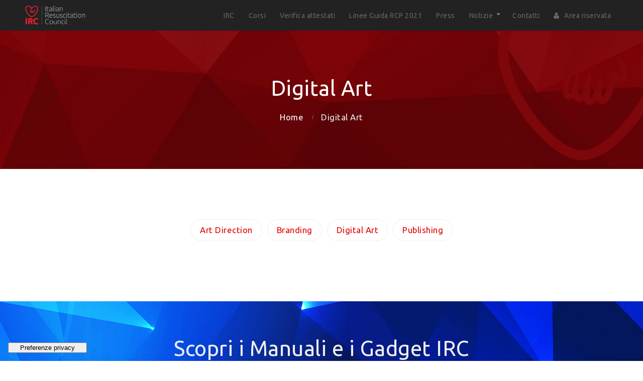

--- FILE ---
content_type: text/html; charset=UTF-8
request_url: https://www.ircouncil.it/portfolio-category/digital-art/
body_size: 9801
content:
<!DOCTYPE html>
<html lang="it-IT">
<head>
	<title>Digital Art &#8211; IRC</title>
<meta name='robots' content='max-image-preview:large' />
<link rel='dns-prefetch' href='//embeds.iubenda.com' />
<style id='wp-img-auto-sizes-contain-inline-css' type='text/css'>
img:is([sizes=auto i],[sizes^="auto," i]){contain-intrinsic-size:3000px 1500px}
/*# sourceURL=wp-img-auto-sizes-contain-inline-css */
</style>
<link rel='stylesheet' id='pt-cv-public-style-css' href='https://www.ircouncil.it/wp-content/plugins/content-views-query-and-display-post-page/public/assets/css/cv.css?ver=4.2.1' type='text/css' media='all' />
<style id='wp-emoji-styles-inline-css' type='text/css'>

	img.wp-smiley, img.emoji {
		display: inline !important;
		border: none !important;
		box-shadow: none !important;
		height: 1em !important;
		width: 1em !important;
		margin: 0 0.07em !important;
		vertical-align: -0.1em !important;
		background: none !important;
		padding: 0 !important;
	}
/*# sourceURL=wp-emoji-styles-inline-css */
</style>
<link rel='stylesheet' id='wp-block-library-css' href='https://www.ircouncil.it/wp-includes/css/dist/block-library/style.min.css?ver=6.9' type='text/css' media='all' />
<style id='global-styles-inline-css' type='text/css'>
:root{--wp--preset--aspect-ratio--square: 1;--wp--preset--aspect-ratio--4-3: 4/3;--wp--preset--aspect-ratio--3-4: 3/4;--wp--preset--aspect-ratio--3-2: 3/2;--wp--preset--aspect-ratio--2-3: 2/3;--wp--preset--aspect-ratio--16-9: 16/9;--wp--preset--aspect-ratio--9-16: 9/16;--wp--preset--color--black: #000000;--wp--preset--color--cyan-bluish-gray: #abb8c3;--wp--preset--color--white: #ffffff;--wp--preset--color--pale-pink: #f78da7;--wp--preset--color--vivid-red: #cf2e2e;--wp--preset--color--luminous-vivid-orange: #ff6900;--wp--preset--color--luminous-vivid-amber: #fcb900;--wp--preset--color--light-green-cyan: #7bdcb5;--wp--preset--color--vivid-green-cyan: #00d084;--wp--preset--color--pale-cyan-blue: #8ed1fc;--wp--preset--color--vivid-cyan-blue: #0693e3;--wp--preset--color--vivid-purple: #9b51e0;--wp--preset--color--dark-gray: #333333;--wp--preset--color--gray: #7b7d7f;--wp--preset--color--primary: #22c0e3;--wp--preset--color--secondary: #424247;--wp--preset--gradient--vivid-cyan-blue-to-vivid-purple: linear-gradient(135deg,rgb(6,147,227) 0%,rgb(155,81,224) 100%);--wp--preset--gradient--light-green-cyan-to-vivid-green-cyan: linear-gradient(135deg,rgb(122,220,180) 0%,rgb(0,208,130) 100%);--wp--preset--gradient--luminous-vivid-amber-to-luminous-vivid-orange: linear-gradient(135deg,rgb(252,185,0) 0%,rgb(255,105,0) 100%);--wp--preset--gradient--luminous-vivid-orange-to-vivid-red: linear-gradient(135deg,rgb(255,105,0) 0%,rgb(207,46,46) 100%);--wp--preset--gradient--very-light-gray-to-cyan-bluish-gray: linear-gradient(135deg,rgb(238,238,238) 0%,rgb(169,184,195) 100%);--wp--preset--gradient--cool-to-warm-spectrum: linear-gradient(135deg,rgb(74,234,220) 0%,rgb(151,120,209) 20%,rgb(207,42,186) 40%,rgb(238,44,130) 60%,rgb(251,105,98) 80%,rgb(254,248,76) 100%);--wp--preset--gradient--blush-light-purple: linear-gradient(135deg,rgb(255,206,236) 0%,rgb(152,150,240) 100%);--wp--preset--gradient--blush-bordeaux: linear-gradient(135deg,rgb(254,205,165) 0%,rgb(254,45,45) 50%,rgb(107,0,62) 100%);--wp--preset--gradient--luminous-dusk: linear-gradient(135deg,rgb(255,203,112) 0%,rgb(199,81,192) 50%,rgb(65,88,208) 100%);--wp--preset--gradient--pale-ocean: linear-gradient(135deg,rgb(255,245,203) 0%,rgb(182,227,212) 50%,rgb(51,167,181) 100%);--wp--preset--gradient--electric-grass: linear-gradient(135deg,rgb(202,248,128) 0%,rgb(113,206,126) 100%);--wp--preset--gradient--midnight: linear-gradient(135deg,rgb(2,3,129) 0%,rgb(40,116,252) 100%);--wp--preset--font-size--small: 13px;--wp--preset--font-size--medium: 20px;--wp--preset--font-size--large: 36px;--wp--preset--font-size--x-large: 42px;--wp--preset--spacing--20: 0.44rem;--wp--preset--spacing--30: 0.67rem;--wp--preset--spacing--40: 1rem;--wp--preset--spacing--50: 1.5rem;--wp--preset--spacing--60: 2.25rem;--wp--preset--spacing--70: 3.38rem;--wp--preset--spacing--80: 5.06rem;--wp--preset--shadow--natural: 6px 6px 9px rgba(0, 0, 0, 0.2);--wp--preset--shadow--deep: 12px 12px 50px rgba(0, 0, 0, 0.4);--wp--preset--shadow--sharp: 6px 6px 0px rgba(0, 0, 0, 0.2);--wp--preset--shadow--outlined: 6px 6px 0px -3px rgb(255, 255, 255), 6px 6px rgb(0, 0, 0);--wp--preset--shadow--crisp: 6px 6px 0px rgb(0, 0, 0);}:where(.is-layout-flex){gap: 0.5em;}:where(.is-layout-grid){gap: 0.5em;}body .is-layout-flex{display: flex;}.is-layout-flex{flex-wrap: wrap;align-items: center;}.is-layout-flex > :is(*, div){margin: 0;}body .is-layout-grid{display: grid;}.is-layout-grid > :is(*, div){margin: 0;}:where(.wp-block-columns.is-layout-flex){gap: 2em;}:where(.wp-block-columns.is-layout-grid){gap: 2em;}:where(.wp-block-post-template.is-layout-flex){gap: 1.25em;}:where(.wp-block-post-template.is-layout-grid){gap: 1.25em;}.has-black-color{color: var(--wp--preset--color--black) !important;}.has-cyan-bluish-gray-color{color: var(--wp--preset--color--cyan-bluish-gray) !important;}.has-white-color{color: var(--wp--preset--color--white) !important;}.has-pale-pink-color{color: var(--wp--preset--color--pale-pink) !important;}.has-vivid-red-color{color: var(--wp--preset--color--vivid-red) !important;}.has-luminous-vivid-orange-color{color: var(--wp--preset--color--luminous-vivid-orange) !important;}.has-luminous-vivid-amber-color{color: var(--wp--preset--color--luminous-vivid-amber) !important;}.has-light-green-cyan-color{color: var(--wp--preset--color--light-green-cyan) !important;}.has-vivid-green-cyan-color{color: var(--wp--preset--color--vivid-green-cyan) !important;}.has-pale-cyan-blue-color{color: var(--wp--preset--color--pale-cyan-blue) !important;}.has-vivid-cyan-blue-color{color: var(--wp--preset--color--vivid-cyan-blue) !important;}.has-vivid-purple-color{color: var(--wp--preset--color--vivid-purple) !important;}.has-black-background-color{background-color: var(--wp--preset--color--black) !important;}.has-cyan-bluish-gray-background-color{background-color: var(--wp--preset--color--cyan-bluish-gray) !important;}.has-white-background-color{background-color: var(--wp--preset--color--white) !important;}.has-pale-pink-background-color{background-color: var(--wp--preset--color--pale-pink) !important;}.has-vivid-red-background-color{background-color: var(--wp--preset--color--vivid-red) !important;}.has-luminous-vivid-orange-background-color{background-color: var(--wp--preset--color--luminous-vivid-orange) !important;}.has-luminous-vivid-amber-background-color{background-color: var(--wp--preset--color--luminous-vivid-amber) !important;}.has-light-green-cyan-background-color{background-color: var(--wp--preset--color--light-green-cyan) !important;}.has-vivid-green-cyan-background-color{background-color: var(--wp--preset--color--vivid-green-cyan) !important;}.has-pale-cyan-blue-background-color{background-color: var(--wp--preset--color--pale-cyan-blue) !important;}.has-vivid-cyan-blue-background-color{background-color: var(--wp--preset--color--vivid-cyan-blue) !important;}.has-vivid-purple-background-color{background-color: var(--wp--preset--color--vivid-purple) !important;}.has-black-border-color{border-color: var(--wp--preset--color--black) !important;}.has-cyan-bluish-gray-border-color{border-color: var(--wp--preset--color--cyan-bluish-gray) !important;}.has-white-border-color{border-color: var(--wp--preset--color--white) !important;}.has-pale-pink-border-color{border-color: var(--wp--preset--color--pale-pink) !important;}.has-vivid-red-border-color{border-color: var(--wp--preset--color--vivid-red) !important;}.has-luminous-vivid-orange-border-color{border-color: var(--wp--preset--color--luminous-vivid-orange) !important;}.has-luminous-vivid-amber-border-color{border-color: var(--wp--preset--color--luminous-vivid-amber) !important;}.has-light-green-cyan-border-color{border-color: var(--wp--preset--color--light-green-cyan) !important;}.has-vivid-green-cyan-border-color{border-color: var(--wp--preset--color--vivid-green-cyan) !important;}.has-pale-cyan-blue-border-color{border-color: var(--wp--preset--color--pale-cyan-blue) !important;}.has-vivid-cyan-blue-border-color{border-color: var(--wp--preset--color--vivid-cyan-blue) !important;}.has-vivid-purple-border-color{border-color: var(--wp--preset--color--vivid-purple) !important;}.has-vivid-cyan-blue-to-vivid-purple-gradient-background{background: var(--wp--preset--gradient--vivid-cyan-blue-to-vivid-purple) !important;}.has-light-green-cyan-to-vivid-green-cyan-gradient-background{background: var(--wp--preset--gradient--light-green-cyan-to-vivid-green-cyan) !important;}.has-luminous-vivid-amber-to-luminous-vivid-orange-gradient-background{background: var(--wp--preset--gradient--luminous-vivid-amber-to-luminous-vivid-orange) !important;}.has-luminous-vivid-orange-to-vivid-red-gradient-background{background: var(--wp--preset--gradient--luminous-vivid-orange-to-vivid-red) !important;}.has-very-light-gray-to-cyan-bluish-gray-gradient-background{background: var(--wp--preset--gradient--very-light-gray-to-cyan-bluish-gray) !important;}.has-cool-to-warm-spectrum-gradient-background{background: var(--wp--preset--gradient--cool-to-warm-spectrum) !important;}.has-blush-light-purple-gradient-background{background: var(--wp--preset--gradient--blush-light-purple) !important;}.has-blush-bordeaux-gradient-background{background: var(--wp--preset--gradient--blush-bordeaux) !important;}.has-luminous-dusk-gradient-background{background: var(--wp--preset--gradient--luminous-dusk) !important;}.has-pale-ocean-gradient-background{background: var(--wp--preset--gradient--pale-ocean) !important;}.has-electric-grass-gradient-background{background: var(--wp--preset--gradient--electric-grass) !important;}.has-midnight-gradient-background{background: var(--wp--preset--gradient--midnight) !important;}.has-small-font-size{font-size: var(--wp--preset--font-size--small) !important;}.has-medium-font-size{font-size: var(--wp--preset--font-size--medium) !important;}.has-large-font-size{font-size: var(--wp--preset--font-size--large) !important;}.has-x-large-font-size{font-size: var(--wp--preset--font-size--x-large) !important;}
/*# sourceURL=global-styles-inline-css */
</style>

<style id='classic-theme-styles-inline-css' type='text/css'>
/*! This file is auto-generated */
.wp-block-button__link{color:#fff;background-color:#32373c;border-radius:9999px;box-shadow:none;text-decoration:none;padding:calc(.667em + 2px) calc(1.333em + 2px);font-size:1.125em}.wp-block-file__button{background:#32373c;color:#fff;text-decoration:none}
/*# sourceURL=/wp-includes/css/classic-themes.min.css */
</style>
<link rel='stylesheet' id='fontawesome-css' href='https://www.ircouncil.it/wp-content/plugins/cpo-companion/assets/css/fontawesome.css?ver=6.9' type='text/css' media='all' />
<link rel='stylesheet' id='cpo-companion-style-css' href='https://www.ircouncil.it/wp-content/plugins/cpo-companion/assets/css/style.css?ver=6.9' type='text/css' media='all' />
<link rel='stylesheet' id='antreas-main-css' href='https://www.ircouncil.it/wp-content/themes/antreas/assets/css/style.css?ver=1.0.2' type='text/css' media='all' />
<script  type="text/javascript" class=" _iub_cs_skip" type="text/javascript" src="https://embeds.iubenda.com/widgets/73e3329e-c850-45cb-9790-0530f4ee5fa1.js?ver=3.12.5" id="iubenda-head-scripts-0-js"></script>
<script type="text/javascript" src="https://www.ircouncil.it/wp-includes/js/jquery/jquery.min.js?ver=3.7.1" id="jquery-core-js"></script>
<script type="text/javascript" src="https://www.ircouncil.it/wp-includes/js/jquery/jquery-migrate.min.js?ver=3.4.1" id="jquery-migrate-js"></script>
<script type="text/javascript" src="https://www.ircouncil.it/wp-content/themes/antreas/assets/js/html5.js?ver=1.0.2" id="antreas_html5-js"></script>
<link rel="https://api.w.org/" href="https://www.ircouncil.it/wp-json/" /><link rel="EditURI" type="application/rsd+xml" title="RSD" href="https://www.ircouncil.it/xmlrpc.php?rsd" />
            <script type="text/javascript"><!--
                                function powerpress_pinw(pinw_url){window.open(pinw_url, 'PowerPressPlayer','toolbar=0,status=0,resizable=1,width=460,height=320');	return false;}
                //-->

                // tabnab protection
                window.addEventListener('load', function () {
                    // make all links have rel="noopener noreferrer"
                    document.querySelectorAll('a[target="_blank"]').forEach(link => {
                        link.setAttribute('rel', 'noopener noreferrer');
                    });
                });
            </script>
            <meta name="viewport" content="width=device-width, initial-scale=1.0, maximum-scale=1.0, user-scalable=0"/>
<meta charset="UTF-8"/>
<style type="text/css" id="custom-background-css">
body.custom-background { background-color: #ffffff; background-image: url("https://www.ircouncil.it/background/"); background-position: center top; background-size: cover; background-repeat: no-repeat; background-attachment: fixed; }
</style>
	<link rel="icon" href="https://www.ircouncil.it/wp-content/uploads/2019/11/cropped-tiny-heart-32x32.png" sizes="32x32" />
<link rel="icon" href="https://www.ircouncil.it/wp-content/uploads/2019/11/cropped-tiny-heart-192x192.png" sizes="192x192" />
<link rel="apple-touch-icon" href="https://www.ircouncil.it/wp-content/uploads/2019/11/cropped-tiny-heart-180x180.png" />
<meta name="msapplication-TileImage" content="https://www.ircouncil.it/wp-content/uploads/2019/11/cropped-tiny-heart-270x270.png" />
		<style type="text/css" id="wp-custom-css">
			@import url('https://fonts.googleapis.com/css?family=Ubuntu:400,400i,700&display=swap');

html, body {
	font-family: 'Ubuntu', sans-serif;
	color: #777777;
	letter-spacing: 0.5px;
}

a, a:link, a:visited {
	color: #E30000
}

html body .button, html body .button:link, html body .button:visited, html body input[type=submit], .pt-cv-wrapper .btn-success {
	background-color: #E30000;
	font-family: 'Ubuntu', sans-serif;
	font-size:14px;
	border-radius: 0;
	border: 0;
}

.pt-cv-title a, h3 a, h3 a:link, h3 a:visited {
	font-weight: 400;
	color: #111111
}

.section.portfolio {
	padding: 0;
}

.mb5 {
	margin-bottom:5px
}

.cpo-credit-link {
	display: none;
}

img.img-footer {
    width: 46%;
	max-width: 115px;
    vertical-align: middle;
    margin: 0 5px 5px 0;
}

.tagline {
	background: url("/wp-content/uploads/2021/01/019.BANNER.IRCEDIZIONI_hompage.jpg");
	background-size: cover;
}

.subfooter {
	background: url("/wp-content/uploads/2019/11/irc-heart-red.png") no-repeat #f3f3f3;
	background-size: 500px;
	background-position: -100px -50px
}

.comment-respond, .post .post-comments {
	display: none;
}

.topbar {
	background-color: #121212;
	border: 0;
}

.header {
	background-color: #222222;
}

.menu-mobile-open:after, .menu-mobile-open:before {
	border-color: #E30000
}

.menu-item .menu-link {
	font-size: 14px;
}

.menu-main .current-menu-item > a, .menu-main li a:hover {
	color: #E30000
}

.widget_search input[type=submit] {
	height: 37px;
}

.wp-block-separator {
	border-color: #dddddd
}

.post-author, .post-readmore {
	display:none !important;
}

.widget_nav_menu a:link, .widget_nav_menu a:visited, .widget_nav_menu a {
	font-size: 16px;
	color: #E30000
}

.pagination .current {
	background-color: #E30000
}

.wp-block-latest-posts.wp-block-latest-posts__list li {
    list-style: none;
}

.post-list li {
	padding-left: 0px
}

.medium {
	font-size: 20px
}

.subfooter p {
    font-size: 14px;
}

.pt-cv-view .pt-cv-title {
	line-height: 1.3;
}

.second-button {
	background-color: #ffffff;
	color: #E30000 !important;
    font-size: 14px;
    border-radius: 0;
    border: 0;
	padding: 6px 12px;
}

.second-button:hover {
	text-decoration:none;
}

.pt-cv-wrapper .btn-success:hover {
	background-color: #E30000;
	border-color: #E30000;
}

@media(min-width:800px) {
	li#menu-item-362 a {
    color: #ffffff;
    font-weight: 700;
	}
}

li#menu-item-362 a:hover {
	color: #E30000
}

.menu-top li a:hover {
	color: #E30000;
}

.post .post-body {
    padding: 0px;
    max-width: 800px;
    margin: 0 auto;
}

#menu-chi-siamo .current-menu-item {
	font-weight: 700;
	color: #777777 !important
}

@media(max-width:767px) {
	.pagetitle {
		padding: 45px 0;
	}
	.pagetitle .breadcrumb {
		display: none
	}
	.main {
		padding: 45px 0;
	}
}

.pt-cv-wrapper .pagination>.active>a, .pt-cv-wrapper .pagination>.active>a:focus, .pt-cv-wrapper .pagination>.active>a:hover, .pt-cv-wrapper .pagination>.active>span, .pt-cv-wrapper .pagination>.active>span:focus, .pt-cv-wrapper .pagination>.active>span:hover {
	background-color: #E30000;
    border-color: #E30000;
}

.pt-cv-wrapper .pagination>li>a, .pt-cv-wrapper .pagination>li>span {
	color: #E30000
}

.pt-cv-ifield>*, .pt-cv-view .pt-cv-content-item>* {
	margin-bottom: 30px
}

.slider-slides .slide-title {
	display:none
}

.slider-slides {
    height: 450px;
}

@media(max-width:767px) {
	h2.pagetitle-title.heading {
    font-size: 24px;
}
	.slider-slides {
    height: 350px;
}
}

.pt-cv-wrapper .pagination>li>a, .pt-cv-wrapper .pagination>li>span {
    padding: 5px;
    height: 25px;
    width: 25px;
    margin-left: 1px;
}

.pt-cv-wrapper .pagination>li>a:hover {
	color: #E30000
}

.page-id-4607 .breadcrumb {
	display: none;
}

.page-id-4611 .breadcrumb {
	display: none;
}
.topbar {
	display: none
}

@media(max-width:991px) {
	.menu-main li a {
		padding: 10px 7px;
	}
	.menu-item .menu-link {
		font-size: 13px
	}
}		</style>
		<link rel='stylesheet' id='antreas-fontawesome-css' href='https://www.ircouncil.it/wp-content/themes/antreas/assets/css/icon-fontawesome.css?ver=1.0.2' type='text/css' media='all' />
</head>

<body class="archive tax-cpo_portfolio_category term-digital-art term-6 custom-background wp-custom-logo wp-theme-antreas  sidebar-none has-post-thumbnail modula-best-grid-gallery">
<div class="outer" id="top">
		<div class="wrapper">
		<div id="topbar" class="topbar">
			<div class="container">
								<div class="clear"></div>
			</div>
		</div>
		<header id="header" class="header">
			<div class="container">
				<a href="https://www.ircouncil.it/" class="logo-link" rel="home" itemprop="url"><img class="logo-img" itemprop="logo" src="https://www.ircouncil.it/wp-content/uploads/2019/11/logo-ircX2.png" width="120" height="41" alt="IRC"/></a><button id="menu-mobile-open" class=" menu-mobile-open menu-mobile-toggle"></button><ul id="menu-main" class="menu-main"><li id="menu-item-6088" class="menu-item menu-item-type-post_type menu-item-object-page menu-normal"><a href="https://www.ircouncil.it/irc/"><span class="menu-link"><span class="menu-title">IRC</span></span></a></li>
<li id="menu-item-6089" class="menu-item menu-item-type-custom menu-item-object-custom menu-normal"><a href="https://corsi.ircouncil.it/"><span class="menu-link"><span class="menu-title">Corsi</span></span></a></li>
<li id="menu-item-3507" class="menu-item menu-item-type-custom menu-item-object-custom menu-normal"><a href="http://corsi.ircouncil.it/verifica-attestati"><span class="menu-link"><span class="menu-title">Verifica attestati</span></span></a></li>
<li id="menu-item-4483" class="menu-item menu-item-type-custom menu-item-object-custom menu-normal"><a href="https://www.ircouncil.it/linee-guida-rcp-2021/"><span class="menu-link"><span class="menu-title">Linee Guida RCP 2021</span></span></a></li>
<li id="menu-item-4363" class="menu-item menu-item-type-custom menu-item-object-custom menu-normal"><a href="https://www.ircouncil.it/press/"><span class="menu-link"><span class="menu-title">Press</span></span></a></li>
<li id="menu-item-6090" class="menu-item menu-item-type-post_type menu-item-object-page menu-item-has-children has_children has-children menu-normal"><a href="https://www.ircouncil.it/notizie/"><span class="menu-link"><span class="menu-title">Notizie</span></span></a>
<ul class="sub-menu">
	<li id="menu-item-6187" class="menu-item menu-item-type-custom menu-item-object-custom menu-normal"><a href="https://www.ircouncil.it/category/soci/"><span class="menu-link"><span class="menu-title">Per i Soci</span></span></a></li>
	<li id="menu-item-6188" class="menu-item menu-item-type-custom menu-item-object-custom menu-normal"><a href="https://www.ircouncil.it/category/per-il-pubblico/"><span class="menu-link"><span class="menu-title">Per il pubblico</span></span></a></li>
</ul>
</li>
<li id="menu-item-283" class="menu-item menu-item-type-post_type menu-item-object-page menu-normal"><a href="https://www.ircouncil.it/contatti/"><span class="menu-link"><span class="menu-title">Contatti</span></span></a></li>
<li id="menu-item-364" class="menu-item menu-item-type-custom menu-item-object-custom menu-has-icon menu-normal"><a href="https://db.ircouncil.it/"><span class="menu-link"><span class="menu-icon"><span style="font-family:'fontawesome'">&#xf007</span></span><span class="menu-title">Area riservata</span></span></a></li>
</ul><button id="menu-mobile-close" class="menu-mobile-close menu-mobile-toggle"></button><ul id="menu-mobile" class="menu-mobile"><li id="menu-item-6088" class="menu-item menu-item-type-post_type menu-item-object-page menu-normal"><a href="https://www.ircouncil.it/irc/"><span class="menu-link"><span class="menu-title">IRC</span></span></a></li>
<li id="menu-item-6089" class="menu-item menu-item-type-custom menu-item-object-custom menu-normal"><a href="https://corsi.ircouncil.it/"><span class="menu-link"><span class="menu-title">Corsi</span></span></a></li>
<li id="menu-item-3507" class="menu-item menu-item-type-custom menu-item-object-custom menu-normal"><a href="http://corsi.ircouncil.it/verifica-attestati"><span class="menu-link"><span class="menu-title">Verifica attestati</span></span></a></li>
<li id="menu-item-4483" class="menu-item menu-item-type-custom menu-item-object-custom menu-normal"><a href="https://www.ircouncil.it/linee-guida-rcp-2021/"><span class="menu-link"><span class="menu-title">Linee Guida RCP 2021</span></span></a></li>
<li id="menu-item-4363" class="menu-item menu-item-type-custom menu-item-object-custom menu-normal"><a href="https://www.ircouncil.it/press/"><span class="menu-link"><span class="menu-title">Press</span></span></a></li>
<li id="menu-item-6090" class="menu-item menu-item-type-post_type menu-item-object-page menu-item-has-children has_children has-children menu-normal"><a href="https://www.ircouncil.it/notizie/"><span class="menu-link"><span class="menu-title">Notizie</span></span></a>
<ul class="sub-menu">
	<li id="menu-item-6187" class="menu-item menu-item-type-custom menu-item-object-custom menu-normal"><a href="https://www.ircouncil.it/category/soci/"><span class="menu-link"><span class="menu-title">Per i Soci</span></span></a></li>
	<li id="menu-item-6188" class="menu-item menu-item-type-custom menu-item-object-custom menu-normal"><a href="https://www.ircouncil.it/category/per-il-pubblico/"><span class="menu-link"><span class="menu-title">Per il pubblico</span></span></a></li>
</ul>
</li>
<li id="menu-item-283" class="menu-item menu-item-type-post_type menu-item-object-page menu-normal"><a href="https://www.ircouncil.it/contatti/"><span class="menu-link"><span class="menu-title">Contatti</span></span></a></li>
<li id="menu-item-364" class="menu-item menu-item-type-custom menu-item-object-custom menu-has-icon menu-normal"><a href="https://db.ircouncil.it/"><span class="menu-link"><span class="menu-icon"><span style="font-family:'fontawesome'">&#xf007</span></span><span class="menu-title">Area riservata</span></span></a></li>
</ul>				<div class='clear'></div>
			</div>
		</header>

		

	
			<section id="pagetitle" class="pagetitle dark" style="background-image:url(https://www.ircouncil.it/wp-content/uploads/2021/01/cropped-020.jpg);">
		<div class="pagetitle__overlay"></div>	
					
		<div class="container">
			<h1 class="pagetitle-title heading">Digital Art</h1><div id="breadcrumb" class="breadcrumb"><a class="breadcrumb-link" href="https://www.ircouncil.it">Home</a><span class='breadcrumb-separator'></span>Digital Art</div>		</div>
	</section>
	

				<div class="clear"></div>

<div id="main" class="main">
	<div class="container">
		<section id="content" class="content">
						
									
			<div id="menu-secondary menu-portfolio" class="menu-secondary menu-portfolio"><a href="https://www.ircouncil.it/portfolio-category/art-direction/" class="menu-item"><div class="menu-title">Art Direction</div></a><a href="https://www.ircouncil.it/portfolio-category/branding/" class="menu-item"><div class="menu-title">Branding</div></a><a href="https://www.ircouncil.it/portfolio-category/digital-art/" class="menu-item menu-item-active"><div class="menu-title">Digital Art</div></a><a href="https://www.ircouncil.it/portfolio-category/publishing/" class="menu-item"><div class="menu-title">Publishing</div></a></div>				
							<div id="portfolio" class="portfolio">
					<div class="row"><div class="column column-fit col5"><div class="portfolio-item dark ">
	<a class="portfolio-item-link" href="https://www.ircouncil.it/portfolio-item/manifesto/"></a>
	<div class="portfolio-item-overlay primary-color-bg"></div>
	<h5 class="portfolio-item-title">
		Manifesto	</h5>
		</div>
</div><div class="column column-fit col5"><div class="portfolio-item dark ">
	<a class="portfolio-item-link" href="https://www.ircouncil.it/portfolio-item/green-deer/"></a>
	<div class="portfolio-item-overlay primary-color-bg"></div>
	<h5 class="portfolio-item-title">
		Green Deer	</h5>
		</div>
</div><div class="column column-fit col5"><div class="portfolio-item dark ">
	<a class="portfolio-item-link" href="https://www.ircouncil.it/portfolio-item/common-man-restaurant/"></a>
	<div class="portfolio-item-overlay primary-color-bg"></div>
	<h5 class="portfolio-item-title">
		Common Man Restaurant	</h5>
		</div>
</div><div class="column column-fit col5"><div class="portfolio-item dark ">
	<a class="portfolio-item-link" href="https://www.ircouncil.it/portfolio-item/the-descendants-beer/"></a>
	<div class="portfolio-item-overlay primary-color-bg"></div>
	<h5 class="portfolio-item-title">
		The Descendants Beer	</h5>
		</div>
</div><div class="column column-fit col5"><div class="portfolio-item dark ">
	<a class="portfolio-item-link" href="https://www.ircouncil.it/portfolio-item/seafood-raw-bar/"></a>
	<div class="portfolio-item-overlay primary-color-bg"></div>
	<h5 class="portfolio-item-title">
		Seafood &#038; Raw Bar	</h5>
		</div>
</div></div><div class="row"><div class="column column-fit col5"><div class="portfolio-item dark ">
	<a class="portfolio-item-link" href="https://www.ircouncil.it/portfolio-item/the-vault/"></a>
	<div class="portfolio-item-overlay primary-color-bg"></div>
	<h5 class="portfolio-item-title">
		The Vault	</h5>
		</div>
</div></div>				</div>
									
					</section>
			</div>
</div>

<div id="tagline" class="section tagline dark">
	<div class="container">
		<div class="tagline-body">
			<div class="tagline-title">Scopri i Manuali e i Gadget IRC</div>			<div class="tagline-content"><a class="button" href="https://ircedizioni.it/home">Vai al sito IRC Edizioni</a></div>		</div>
	</div>
</div>

			
			<section id="subfooter" class="subfooter">
				<div class="container">
					<div class="row"><div class="column col3 "><div class="subfooter-column"><div id="text-2" class="widget widget_text"><div class="widget-title heading">IRC</div>			<div class="textwidget"><p>IRC (Italian Resuscitation Council), Gruppo Italiano per la Rianimazione Cardiopolmonare, nasce nell’ottobre del 1994 con lo scopo primario di diffondere la cultura e l’organizzazione della rianimazione cardiopolmonare in Italia.</p>
<h5>Contatti</h5>
<p><i class="fa fa-map-marker"></i>  <strong>Indirizzo:</strong> Via della Croce Coperta 11, Bologna</p>
<p><i class="fa fa-phone"></i>  <strong>Telefono:</strong> +39 051.4187643</p>
<p><i class="fa fa-envelope"></i>  <strong>Email:</strong> <a href="mailto:info@ircouncil.it">info@ircouncil.it</a></p>
<p><a href="https://www.ircouncil.it/privacy-policy/">Privacy Policy</a><br />
<a href="https://www.ircouncil.it/cookie-policy/">Cookie Policy</a><br />
<a href="#" class="iubenda-cs-preferences-link">Aggiorna le tue preferenze di tracciamento dei cookies</a></p>
</div>
		</div></div></div><div class="column col3 "><div class="subfooter-column"><div id="custom_html-2" class="widget_text widget widget_custom_html"><div class="widget-title heading">Link utili</div><div class="textwidget custom-html-widget"><a href="https://www.ircedu.it/"><img src="/wp-content/uploads/2019/12/irc-eduX2.png" class="img-footer" alt="irc edu"></a>


<a href="https://www.fondazioneirc.org/"><img src="/wp-content/uploads/2019/12/irc-fondX2.png" class="img-footer" alt="irc fondazione"></a>

<a href="https://www.erc.edu/"><img src="/wp-content/uploads/2019/12/erc.png" class="img-footer" alt="ERC"></a>

<a href="https://ircedizioni.it/"><img src="/wp-content/uploads/2019/12/irc-ediX2.png" class="img-footer" alt="irc edizioni"></a>

<a href="https://www.kids-save-lives.net/"><img src="/wp-content/uploads/2021/01/002.ICONA_.KSL-CENTRO_140X90PX_PNG.png" class="img-footer" alt="kids save children"></a>

<a href="https://www.settimanaviva.it/"><img src="/wp-content/uploads/2021/01/001A.ICONA_VIVA_140X90PX_PNG.png" class="img-footer" alt="viva"></a>
<a href="https://congresso.ircouncil.it"><img src="https://www.ircouncil.it/wp-content/uploads/2025/04/BANNER_CELLLOGO-PICCOLO-SITO-CONGRESSO-2025.jpg" class="img-footer" alt="jcm"></a>
<a href="https://sjtrem.biomedcentral.com/"><img src="https://www.ircouncil.it/wp-content/uploads/2025/07/traumascand.png" class="img-footer" alt="jcm"></a></div></div></div></div><div class="column col3 "><div class="subfooter-column"><div id="ctwg-social-1" class="widget ctwg-social"><div class="widget-title heading">Seguici</div>		<div class="ctwg-social" >
									<a class="ctwg-social-link ctwg-social-facebook" href="https://www.facebook.com/ItalianResuscitationCouncil/" title="Facebook">
				<span class="ctwg-social-icon"></span>
			</a>
									<a class="ctwg-social-link ctwg-social-twitter" href="https://twitter.com/ircouncil" title="Twitter">
				<span class="ctwg-social-icon"></span>
			</a>
												<a class="ctwg-social-link ctwg-social-linkedin" href="https://it.linkedin.com/company/italian-resuscitation-council-irc-" title="LinkedIn">
				<span class="ctwg-social-icon"></span>
			</a>
									<a class="ctwg-social-link ctwg-social-youtube" href="https://www.youtube.com/ircouncil" title="YouTube">
				<span class="ctwg-social-icon"></span>
			</a>
																		<a class="ctwg-social-link ctwg-social-instagram" href="https://www.instagram.com/italianresuscitationcouncil" title="Instagram">
				<span class="ctwg-social-icon"></span>
			</a>
								</div>
		</div><div id="search-4" class="widget widget_search"><div class="widget-title heading">Cerca nel sito</div><form role="search" method="get" id="searchform" class="searchform" action="https://www.ircouncil.it/">
				<div>
					<label class="screen-reader-text" for="s">Ricerca per:</label>
					<input type="text" value="" name="s" id="s" />
					<input type="submit" id="searchsubmit" value="Cerca" />
				</div>
			</form></div></div></div></div><div class="clear"></div>				</div>
			</section>

						<footer id="footer" class="footer">
				<div class="container">
					<div id="footermenu" class="footermenu"><div class="menu-top-menu-navigation-container"><ul id="menu-top-menu-navigation" class="menu-footer"><li id="menu-item-6088" class="menu-item menu-item-type-post_type menu-item-object-page menu-normal"><a href="https://www.ircouncil.it/irc/"><span class="menu-link"><span class="menu-title">IRC</span></span></a></li>
<li id="menu-item-6089" class="menu-item menu-item-type-custom menu-item-object-custom menu-normal"><a href="https://corsi.ircouncil.it/"><span class="menu-link"><span class="menu-title">Corsi</span></span></a></li>
<li id="menu-item-3507" class="menu-item menu-item-type-custom menu-item-object-custom menu-normal"><a href="http://corsi.ircouncil.it/verifica-attestati"><span class="menu-link"><span class="menu-title">Verifica attestati</span></span></a></li>
<li id="menu-item-4483" class="menu-item menu-item-type-custom menu-item-object-custom menu-normal"><a href="https://www.ircouncil.it/linee-guida-rcp-2021/"><span class="menu-link"><span class="menu-title">Linee Guida RCP 2021</span></span></a></li>
<li id="menu-item-4363" class="menu-item menu-item-type-custom menu-item-object-custom menu-normal"><a href="https://www.ircouncil.it/press/"><span class="menu-link"><span class="menu-title">Press</span></span></a></li>
<li id="menu-item-6090" class="menu-item menu-item-type-post_type menu-item-object-page menu-item-has-children has_children has-children menu-normal"><a href="https://www.ircouncil.it/notizie/"><span class="menu-link"><span class="menu-title">Notizie</span></span></a></li>
<li id="menu-item-283" class="menu-item menu-item-type-post_type menu-item-object-page menu-normal"><a href="https://www.ircouncil.it/contatti/"><span class="menu-link"><span class="menu-title">Contatti</span></span></a></li>
<li id="menu-item-364" class="menu-item menu-item-type-custom menu-item-object-custom menu-has-icon menu-normal"><a href="https://db.ircouncil.it/"><span class="menu-link"><span class="menu-icon"><span style="font-family:'fontawesome'">&#xf007</span></span><span class="menu-title">Area riservata</span></span></a></li>
</ul></div></div><div class="footer-content"><span class="copyright">&copy; IRC 2026. </span><span class="cpo-credit-link"> Theme designed by <a href="https://www.machothemes.com/">Macho Themes</a>.</span></div>				</div>
			</footer>
						
			<div class="clear"></div>
		</div><!-- wrapper -->
			</div><!-- outer -->
	<script type="speculationrules">
{"prefetch":[{"source":"document","where":{"and":[{"href_matches":"/*"},{"not":{"href_matches":["/wp-*.php","/wp-admin/*","/wp-content/uploads/*","/wp-content/*","/wp-content/plugins/*","/wp-content/themes/antreas/*","/*\\?(.+)"]}},{"not":{"selector_matches":"a[rel~=\"nofollow\"]"}},{"not":{"selector_matches":".no-prefetch, .no-prefetch a"}}]},"eagerness":"conservative"}]}
</script>
<!-- Matomo -->
<script>
  var _paq = window._paq = window._paq || [];
  /* tracker methods like "setCustomDimension" should be called before "trackPageView" */
  _paq.push(['requireCookieConsent']);
_paq.push(['trackPageView']);
_paq.push(['trackVisibleContentImpressions']);
  _paq.push(['enableLinkTracking']);
  (function() {
    var u="https://nowhere.matomo.cloud/";
    _paq.push(['setTrackerUrl', u+'matomo.php']);
    _paq.push(['setSiteId', '14']);
    var d=document, g=d.createElement('script'), s=d.getElementsByTagName('script')[0];
    g.async=true; g.src='https://cdn.matomo.cloud/nowhere.matomo.cloud/matomo.js'; s.parentNode.insertBefore(g,s);
  })();
</script>
<!-- End Matomo Code -->
<script type="text/javascript" id="pt-cv-content-views-script-js-extra">
/* <![CDATA[ */
var PT_CV_PUBLIC = {"_prefix":"pt-cv-","page_to_show":"5","_nonce":"844da6bd04","is_admin":"","is_mobile":"","ajaxurl":"https://www.ircouncil.it/wp-admin/admin-ajax.php","lang":"","loading_image_src":"[data-uri]"};
var PT_CV_PAGINATION = {"first":"\u00ab","prev":"\u2039","next":"\u203a","last":"\u00bb","goto_first":"Go to first page","goto_prev":"Go to previous page","goto_next":"Go to next page","goto_last":"Go to last page","current_page":"Current page is","goto_page":"Go to page"};
//# sourceURL=pt-cv-content-views-script-js-extra
/* ]]> */
</script>
<script type="text/javascript" src="https://www.ircouncil.it/wp-content/plugins/content-views-query-and-display-post-page/public/assets/js/cv.js?ver=4.2.1" id="pt-cv-content-views-script-js"></script>
<script type="text/javascript" src="https://www.ircouncil.it/wp-content/themes/antreas/assets/js/core.js?ver=1.0.2" id="antreas_core-js"></script>
<script type="text/javascript" id="kaliforms-submission-frontend-js-extra">
/* <![CDATA[ */
var KaliFormsObject = {"ajaxurl":"https://www.ircouncil.it/wp-admin/admin-ajax.php","ajax_nonce":"530170deb8"};
//# sourceURL=kaliforms-submission-frontend-js-extra
/* ]]> */
</script>
<script type="text/javascript" src="https://www.ircouncil.it/wp-content/plugins/kali-forms/public/assets/submissions/frontend/js/kaliforms-submissions.js?ver=2.4.8" id="kaliforms-submission-frontend-js"></script>
<script id="wp-emoji-settings" type="application/json">
{"baseUrl":"https://s.w.org/images/core/emoji/17.0.2/72x72/","ext":".png","svgUrl":"https://s.w.org/images/core/emoji/17.0.2/svg/","svgExt":".svg","source":{"concatemoji":"https://www.ircouncil.it/wp-includes/js/wp-emoji-release.min.js?ver=6.9"}}
</script>
<script type="module">
/* <![CDATA[ */
/*! This file is auto-generated */
const a=JSON.parse(document.getElementById("wp-emoji-settings").textContent),o=(window._wpemojiSettings=a,"wpEmojiSettingsSupports"),s=["flag","emoji"];function i(e){try{var t={supportTests:e,timestamp:(new Date).valueOf()};sessionStorage.setItem(o,JSON.stringify(t))}catch(e){}}function c(e,t,n){e.clearRect(0,0,e.canvas.width,e.canvas.height),e.fillText(t,0,0);t=new Uint32Array(e.getImageData(0,0,e.canvas.width,e.canvas.height).data);e.clearRect(0,0,e.canvas.width,e.canvas.height),e.fillText(n,0,0);const a=new Uint32Array(e.getImageData(0,0,e.canvas.width,e.canvas.height).data);return t.every((e,t)=>e===a[t])}function p(e,t){e.clearRect(0,0,e.canvas.width,e.canvas.height),e.fillText(t,0,0);var n=e.getImageData(16,16,1,1);for(let e=0;e<n.data.length;e++)if(0!==n.data[e])return!1;return!0}function u(e,t,n,a){switch(t){case"flag":return n(e,"\ud83c\udff3\ufe0f\u200d\u26a7\ufe0f","\ud83c\udff3\ufe0f\u200b\u26a7\ufe0f")?!1:!n(e,"\ud83c\udde8\ud83c\uddf6","\ud83c\udde8\u200b\ud83c\uddf6")&&!n(e,"\ud83c\udff4\udb40\udc67\udb40\udc62\udb40\udc65\udb40\udc6e\udb40\udc67\udb40\udc7f","\ud83c\udff4\u200b\udb40\udc67\u200b\udb40\udc62\u200b\udb40\udc65\u200b\udb40\udc6e\u200b\udb40\udc67\u200b\udb40\udc7f");case"emoji":return!a(e,"\ud83e\u1fac8")}return!1}function f(e,t,n,a){let r;const o=(r="undefined"!=typeof WorkerGlobalScope&&self instanceof WorkerGlobalScope?new OffscreenCanvas(300,150):document.createElement("canvas")).getContext("2d",{willReadFrequently:!0}),s=(o.textBaseline="top",o.font="600 32px Arial",{});return e.forEach(e=>{s[e]=t(o,e,n,a)}),s}function r(e){var t=document.createElement("script");t.src=e,t.defer=!0,document.head.appendChild(t)}a.supports={everything:!0,everythingExceptFlag:!0},new Promise(t=>{let n=function(){try{var e=JSON.parse(sessionStorage.getItem(o));if("object"==typeof e&&"number"==typeof e.timestamp&&(new Date).valueOf()<e.timestamp+604800&&"object"==typeof e.supportTests)return e.supportTests}catch(e){}return null}();if(!n){if("undefined"!=typeof Worker&&"undefined"!=typeof OffscreenCanvas&&"undefined"!=typeof URL&&URL.createObjectURL&&"undefined"!=typeof Blob)try{var e="postMessage("+f.toString()+"("+[JSON.stringify(s),u.toString(),c.toString(),p.toString()].join(",")+"));",a=new Blob([e],{type:"text/javascript"});const r=new Worker(URL.createObjectURL(a),{name:"wpTestEmojiSupports"});return void(r.onmessage=e=>{i(n=e.data),r.terminate(),t(n)})}catch(e){}i(n=f(s,u,c,p))}t(n)}).then(e=>{for(const n in e)a.supports[n]=e[n],a.supports.everything=a.supports.everything&&a.supports[n],"flag"!==n&&(a.supports.everythingExceptFlag=a.supports.everythingExceptFlag&&a.supports[n]);var t;a.supports.everythingExceptFlag=a.supports.everythingExceptFlag&&!a.supports.flag,a.supports.everything||((t=a.source||{}).concatemoji?r(t.concatemoji):t.wpemoji&&t.twemoji&&(r(t.twemoji),r(t.wpemoji)))});
//# sourceURL=https://www.ircouncil.it/wp-includes/js/wp-emoji-loader.min.js
/* ]]> */
</script>
</body>
</html>
